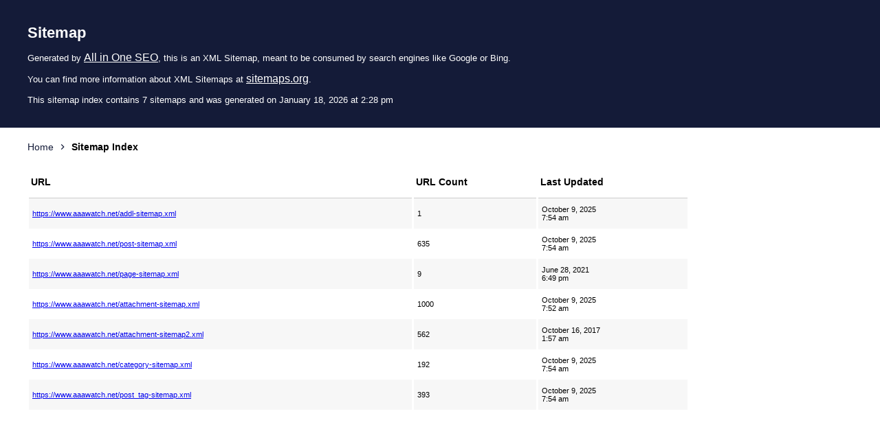

--- FILE ---
content_type: text/xml; charset=UTF-8
request_url: https://www.aaawatch.net/sitemap.xml
body_size: 259
content:
<?xml version="1.0" encoding="UTF-8"?>
<!-- This sitemap was dynamically generated on January 18, 2026 at 2:28 pm by All in One SEO v4.7.1.1 - the original SEO plugin for WordPress. -->

<?xml-stylesheet type="text/xsl" href="https://www.aaawatch.net/default-sitemap.xsl?sitemap=root"?>
<sitemapindex xmlns="http://www.sitemaps.org/schemas/sitemap/0.9">
	<sitemap>
		<loc><![CDATA[https://www.aaawatch.net/addl-sitemap.xml]]></loc>
		<lastmod><![CDATA[2025-10-09T07:54:11+00:00]]></lastmod>
	</sitemap>
	<sitemap>
		<loc><![CDATA[https://www.aaawatch.net/post-sitemap.xml]]></loc>
		<lastmod><![CDATA[2025-10-09T07:54:11+00:00]]></lastmod>
	</sitemap>
	<sitemap>
		<loc><![CDATA[https://www.aaawatch.net/page-sitemap.xml]]></loc>
		<lastmod><![CDATA[2021-06-28T18:49:49+00:00]]></lastmod>
	</sitemap>
	<sitemap>
		<loc><![CDATA[https://www.aaawatch.net/attachment-sitemap.xml]]></loc>
		<lastmod><![CDATA[2025-10-09T07:52:13+00:00]]></lastmod>
	</sitemap>
	<sitemap>
		<loc><![CDATA[https://www.aaawatch.net/attachment-sitemap2.xml]]></loc>
		<lastmod><![CDATA[2017-10-16T01:57:30+00:00]]></lastmod>
	</sitemap>
	<sitemap>
		<loc><![CDATA[https://www.aaawatch.net/category-sitemap.xml]]></loc>
		<lastmod><![CDATA[2025-10-09T07:54:11+00:00]]></lastmod>
	</sitemap>
	<sitemap>
		<loc><![CDATA[https://www.aaawatch.net/post_tag-sitemap.xml]]></loc>
		<lastmod><![CDATA[2025-10-09T07:54:11+00:00]]></lastmod>
	</sitemap>
</sitemapindex>
